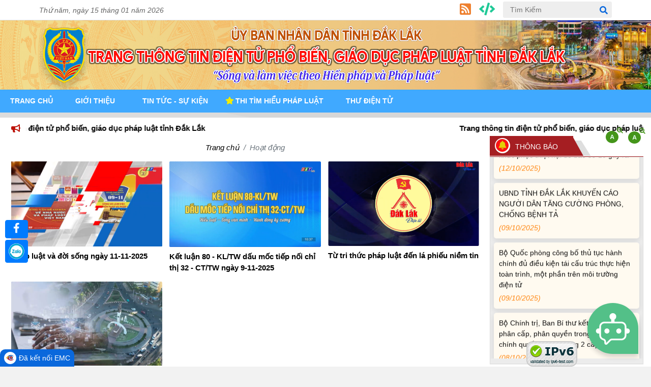

--- FILE ---
content_type: text/html; charset=utf-8
request_url: https://pbgdpl.daklak.gov.vn/videos.html
body_size: 14687
content:
<!DOCTYPE html>
<html lang="vi">
<head>
	<meta charset="utf-8" />
	<meta name="viewport" content="width=device-width, initial-scale=1.0" />
	<title>Ho&#x1EA1;t &#x111;&#x1ED9;ng</title>
	



<meta name="description" />
<meta name="keywords" />
<meta http-equiv="content-type" content="text/html;charset=UTF-8" />
<meta http-equiv="content-language" content="vi,en" />
<meta name="robots" content="INDEX, FOLLOW" />
<meta name="referrer" content="no-referrer-when-downgrade" />

<meta property="og:url" />
<meta property="og:type" />
<meta property="og:title" content="Ho&#x1EA1;t &#x111;&#x1ED9;ng" />
<meta property="og:description" />
<meta property="og:locale" content="vi-vn" />

<meta property="og:image" />
<meta property="og:image:url" />
<meta property="og:image:alt" />
<meta property="og:image:secure_url" />

<meta name="author" content="phucbv1990@gmail.com">
<meta itemprop="image">
<meta name="twitter:image">
<!-- ****************************** Start Seo twitter ******************************-->
<meta name="twitter:card">
<meta name="twitter:url">
<meta name="twitter:title" content="Ho&#x1EA1;t &#x111;&#x1ED9;ng">
<meta name="twitter:description">

<!-- ****************************** Start Seo Dublin Core ******************************-->
<meta name="DC.Language" content="vi-vn">
<meta name="DC.Description">
<meta name="DC.Title" content="Ho&#x1EA1;t &#x111;&#x1ED9;ng">
<meta name="DC.Identifier">

<!-- ****************************** End Seo Dublin Core ******************************-->
<meta name="DC.title" content="Ho&#x1EA1;t &#x111;&#x1ED9;ng" />
<meta name="geo.region" />
<meta name="geo.placename" />
<meta name="geo.position" />
<meta name="ICBM" content="" />
<meta name="PageInfo" content="1" />



<!-- Begin Gov Tracking Code -->
<script type="text/javascript">
        var _govaq = window._govaq || [];
        _govaq.push(['trackPageView']);
        _govaq.push(['enableLinkTracking']);
        (function () {
            _govaq.push(['setTrackerUrl', 'https://f-emc.ngsp.gov.vn/tracking']);
            _govaq.push(['setSiteId', "81"]);
            var d = document,
                g = d.createElement('script'),
                s = d.getElementsByTagName('script')[0];
            g.type = 'text/javascript';
            g.async = true;
            g.defer = true;
            g.src = 'https://f-emc.ngsp.gov.vn/embed/gov-tracking.min.js';
            s.parentNode.insertBefore(g, s);
        })();
</script>
<!-- End Gov Tracking Code -->

	<link href="https://fonts.googleapis.com/css?family=Montserrat:400,600,700&amp;display=swap" rel="stylesheet">
	<link href="https://fonts.googleapis.com/css?family=Roboto+Condensed:300,400,700|Roboto:300,400,500,700&amp;display=swap&amp;subset=vietnamese" rel="stylesheet">
	<link rel="stylesheet" href="/fonts/fonts.css" />
	<link rel="stylesheet" href="/lib/fontawesome-free/css/all.min.css" />
	<link rel="stylesheet" href="/lib/owl-carousel/css/owl.carousel.min.css" />
	<link rel="stylesheet" href="/lib/owl-carousel/css/owl.theme.default.min.css" />
	<link rel="stylesheet" href="/Templates/Pbgd/css/vnpt-style.css?abc=1245678?v=2026011506" />
	<link rel="stylesheet" href="/lib/mCustomScrollbar/jquery.mCustomScrollbar.min.css" />
	<link rel="stylesheet" href="/css/pbgdpl.css?v=2026011506" />
	<script src="/lib/jquery/dist/jquery.min.js"></script>
	<script>
		window.Site = {
			CODE: "pbgdpl.daklak.gov.vn",
		}
	</script>
		<style>
			.module-videos-right {
				display: none;
			}
		</style>
	<!-- Google tag (gtag.js) -->
<script async src="https://www.googletagmanager.com/gtag/js?id=G-265PNF8VQL"></script>
<script>
  window.dataLayer = window.dataLayer || [];
  function gtag(){dataLayer.push(arguments);}
  gtag('js', new Date());

  gtag('config', 'G-265PNF8VQL');

$(document).ready(function() {
    $('.nav-link').filter(function() {
        return $(this).text().trim() === 'Huyện - Thành phố';
    }).css('display', 'none');
});

// Chờ DOM load hoàn tất trước khi thực thi
document.addEventListener('DOMContentLoaded', function() {
    // Giả sử bảng có class hoặc id cụ thể, ở đây tôi dùng selector để tìm bảng đầu tiên chứa các cột như mô tả
    // Bạn có thể điều chỉnh selector '#myTable' hoặc '.my-table' nếu bảng có id/class
    const table = document.querySelector('table'); // Thay bằng selector phù hợp, ví dụ: document.querySelector('#myTable')
    
    if (!table) {
        console.error('Không tìm thấy bảng!');
        return;
    }

    const thead = table.querySelector('thead');
    const tbody = table.querySelector('tbody');

    if (!thead || !tbody) {
        console.error('Bảng không có thead hoặc tbody!');
        return;
    }

    // Bước 1: Thêm tiêu đề cột mới vào thead
    const headerRow = thead.querySelector('tr');
     if (headerRow) {
        const newTh = document.createElement('th');
        newTh.textContent = 'Xem chi tiết';
        newTh.className = 'text-center'; // Giữ style nhất quán
        newTh.style.width = '115px'; // Thêm width 115px cho cột header
        headerRow.appendChild(newTh);
    }

    // Bước 2: Thêm cột mới cho mỗi hàng trong tbody
    const rows = tbody.querySelectorAll('tr');
    rows.forEach(function(row) {
        // Lấy link file từ cột tải về (cột cuối cùng trước khi thêm mới)
        const downloadCells = row.querySelectorAll('td:last-of-type a[href$=".docx"], td:last-of-type a[href$=".pdf"], td:last-of-type a[href$=".doc"]'); // Hỗ trợ docx, pdf, doc
        if (downloadCells.length > 0) {
            const fileLink = downloadCells[0].getAttribute('href');

            // Tạo td mới
            const newTd = document.createElement('td');
            newTd.className = 'text-center';

            // Tạo nút xem chi tiết
            const viewButton = document.createElement('button');
            viewButton.textContent = 'Chi tiết';
            viewButton.className = 'btn btn-primary btn-sm'; // Sử dụng Bootstrap nếu có, hoặc style tùy chỉnh
            viewButton.style.margin = '0 5px'; // Style cơ bản
            viewButton.addEventListener('click', function() {
                // Phát hiện loại file để sử dụng viewer phù hợp
                const fileUrl = encodeURIComponent(fileLink);
                let viewerUrl = fileLink; // Mặc định dùng link gốc

                if (fileLink.toLowerCase().endsWith('.pdf')) {
                    // PDF thường hiển thị inline, nhưng để chắc chắn, dùng Google Viewer nếu cần
                    viewerUrl = 'https://docs.google.com/gview?url=' + 'https://pbgdpl.daklak.gov.vn/' + fileUrl + '&embedded=true';
                } else if (fileLink.toLowerCase().endsWith('.docx') || fileLink.toLowerCase().endsWith('.doc')) {
                    // DOCX/DOC: Sử dụng Google Docs Viewer để hiển thị online
                    viewerUrl = 'https://docs.google.com/gview?url=' + 'https://pbgdpl.daklak.gov.vn/' +  fileUrl + '&embedded=true';
                }

                // Mở tab mới với viewer URL (sẽ hiển thị nội dung mà không tải về)
                window.open(viewerUrl, '_blank');
            });

            // Thêm icon nếu cần (tương tự các cột khác)
            const icon = document.createElement('i');
            icon.className = 'icofont-eye-alt mr-1'; // Giả sử dùng icon font tương tự
            viewButton.insertBefore(icon, viewButton.firstChild);

            newTd.appendChild(viewButton);
            row.appendChild(newTd);
        } else {
            // Nếu không có link file, thêm td trống
            const emptyTd = document.createElement('td');
            emptyTd.className = 'text-center';
            emptyTd.textContent = '-';
            row.appendChild(emptyTd);
        }
    });

    console.log('Đã thêm cột "Xem chi tiết" thành công với viewer hỗ trợ!');
});
</script>

<script>
// Đợi DOM load xong (tương thích cả vanilla JS và jQuery)
(function() {
    // Hỗ trợ cả jQuery (BS4) và vanilla (BS5)
    const $ = window.jQuery || window.$;  
    const isBS5 = window.bootstrap && typeof window.bootstrap.Carousel !== 'undefined';
    const isBS4 = $ && typeof $.fn.carousel !== 'undefined';

    function initStaticCarousel() {
        const carouselElement = document.querySelector('.banner-bottom-featured-body');
        
        if (!carouselElement) return;  // Không tìm thấy element, thoát

        // Bước 1: Dispose carousel để vô hiệu hóa (tương thích BS4/BS5)
        try {
            let carousel;
            if (isBS5) {
                carousel = bootstrap.Carousel.getInstance(carouselElement);
                if (carousel) carousel.dispose();
            } else if (isBS4 && $) {
                carousel = $(carouselElement).data('bs.carousel');
                if (carousel) $(carouselElement).carousel('dispose');
            }
        } catch (e) {
            console.warn('Không thể dispose carousel (có thể chưa khởi tạo):', e);
        }

        // Bước 2: Thay đổi cấu trúc để hiển thị tất cả slide xếp dọc (không overlap)
        const carouselInner = carouselElement.querySelector('.carousel-inner');
        if (carouselInner) {
            // Sử dụng Flexbox để stack dọc (column), tránh overlap
            carouselInner.style.display = 'flex';
            carouselInner.style.flexDirection = 'column';  // Xếp từ trên xuống dưới
            carouselInner.style.position = 'static';       // Clear relative
            carouselInner.style.overflow = 'visible';      // Tránh clip nội dung
            carouselInner.style.height = 'auto';           // Tự động height theo nội dung
            carouselInner.style.alignItems = 'stretch';    // Full width cho items

            // Lặp qua tất cả carousel-item và hiển thị riêng biệt
            const items = carouselInner.querySelectorAll('.carousel-item');
            if (items.length >= 2) {
                // Cải tiến: Swap thứ tự 2 item đầu tiên (đổi banner-92-1 và banner-92-2)
                const firstItem = items[0];
                const secondItem = items[1];
                
                // Di chuyển secondItem lên đầu (insertBefore firstItem)
                carouselInner.insertBefore(secondItem, firstItem);
                
                // Cập nhật active cho item mới đầu tiên (secondItem gốc)
                secondItem.classList.add('active');
                firstItem.classList.remove('active');
                
                console.log('Đã swap thứ tự 2 banner đầu tiên.');
            }

            items.forEach((item, index) => {
                // Clear position/float để không overlap
                item.style.display = 'block';          // Block để full width
                item.style.position = 'static';        // Clear absolute/relative
                item.style.float = 'none';             // Clear float nếu có
                item.style.width = '100%';             // Full width
                item.style.flex = 'none';              // Không co giãn trong flex
                item.style.marginBottom = '10px';      // Khoảng cách giữa slide (tùy chỉnh)
                item.style.padding = '0';              // Clear padding nếu cần
                
                // Giữ active cho slide đầu nếu cần highlight (sau swap)
                if (index === 0) {
                    item.classList.add('active');
                } else {
                    item.classList.remove('active');
                }
                
                // Đảm bảo img full width, responsive, không overlap
                const img = item.querySelector('img');
                if (img) {
                    img.style.width = '100%';
                    img.style.height = 'auto';         // Giữ tỷ lệ
                    img.style.display = 'block';
                    img.style.objectFit = 'cover';     // Hoặc 'contain' để tránh crop
                    img.style.maxWidth = '100%';       // Ngăn img vượt width
                }
                
                // Clear link nếu cần (a tag), nhưng giữ nguyên
                const link = item.querySelector('a');
                if (link) {
                    link.style.display = 'block';
                }
            });
        }

        // Bước 3: Ẩn controls (nếu có)
        const controls = carouselElement.querySelectorAll('.carousel-control-prev, .carousel-control-next, .carousel-indicators');
        controls.forEach(control => {
            control.style.display = 'none';
        });

        // Thêm class cho style thêm
        carouselElement.classList.add('banner-static-vertical');
        carouselElement.classList.remove('carousel', 'slide');  // Bỏ class carousel
    }

    // Chạy khi DOM ready
    if (document.readyState === 'loading') {
        document.addEventListener('DOMContentLoaded', initStaticCarousel);
    } else {
        if ($) {
            $(document).ready(initStaticCarousel);
        } else {
            initStaticCarousel();
        }
    }
})();
</script>

<style>
/* Override Bootstrap để tránh overlap hoàn toàn */
.banner-bottom-featured-body.banner-static-vertical {
    position: relative !important;  /* Container giữ relative nếu cần */
    overflow: visible !important;
    height: auto !important;
}

.banner-static-vertical .carousel-inner {
    display: flex !important;
    flex-direction: column !important;
    position: static !important;
    overflow: visible !important;
    height: auto !important;
    align-items: stretch !important;
    width: 100% !important;
}

.banner-static-vertical .carousel-item {
    display: block !important;
    position: static !important;
    float: none !important;
    width: 100% !important;
    flex: none !important;
    margin-bottom: 10px !important;  /* Khoảng cách giữa các slide */
    padding: 0 !important;
    transform: none !important;      /* Clear transition/translate nếu có */
    opacity: 1 !important;           /* Đảm bảo visible */
}

.banner-static-vertical .carousel-item img {
    width: 100% !important;
    height: auto !important;
    max-width: 100% !important;
    object-fit: cover !important;    /* Hoặc 'contain' */
    display: block !important;
    position: static !important;
}

/* Đảm bảo link (a) không gây overlap */
.banner-static-vertical .carousel-item a {
    display: block !important;
    text-decoration: none !important;
}

/* Responsive: Giảm margin trên mobile */
@media (max-width: 768px) {
    .banner-static-vertical .carousel-item {
        margin-bottom: 5px !important;
    }
}
</style>

<div class="box-title d-none d-md-flex flex-column">
   
    <div class="box-title__item">
        <a class="btn btn-facebook" href="#" target="_blank" data-toggle="tooltip" data-placement="right" title="PHỔ BIẾN, GIÁO DỤC PHÁP LUẬT TỈNH ĐẮK LẮK" data-original-title=""><i class="fab fa-facebook-f"></i></a>
    </div>

   

    <div class="box-title__item">
        <a class="btn btn-zalo" href="https://zalo.me/4241369944223605907?src=qr" target="_blank" data-toggle="tooltip" data-placement="right" title="PHỔ BIẾN, GIÁO DỤC PHÁP LUẬT TỈNH ĐẮK LẮK" data-original-title="">
            <img src="/images/zalo.png">
        </a>
    </div>
	
	
</div>
</head>

<body id="main-one">
	<div class="topbar">
    <div class="container">
        <div class="row">
            <div class="col-lg-4 col-sm-4 d-none d-sm-block">
                <span class="current-date">Th&#x1EE9; n&#x103;m, ngày 15 tháng 01 năm 2026</span>
            </div>
            <div class="col-lg-8 col-sm-8 col-12 ">

                <div class="nav-scroller bg-white shadow-sm">
                    <form class="form-inline float-right" id="search-top" action="/Home/Search">
                        <span class="line-left hidden-xs"></span>
                        <input type="text" placeholder="Tìm Kiếm" aria-label="Tìm Kiếm" name="keyword">
                        <button type="button" onclick="SubmitSearch()">
                            <i class="fas fa-search"></i>
                        </button>
                    </form>
                    <nav class="nav nav-underline float-right">
                        <a class="nav-link p-0 m-0 mr-2" id="lang-vi" href="/home/lang?lang=vi"><img src="/images/vi.png" alt="Việt Nam"></a>
                        <a class="nav-link p-0 m-0 mr-2" id="lang-en" href="/home/lang?lang=en"><img src="/images/en.png" alt="English"></a>
                        <a class="nav-link p-0 m-0 mr-2" href="/rss"><i class="fas fa-rss-square"></i> <span class="d-none d-sm-block float-right ml-2"></span></a>
                        <a class="nav-link p-0 m-0 mr-2" href="/api"><i class="fas fa-code"></i> <span class="d-none d-sm-block float-right ml-2"></span></a>
                    </nav>

                </div>
            </div>
        </div>
    </div>
</div>
	<section id="section-slideshow">
		

	<div id="block-slideshow">
		<div id="carousel-example-generic" class="carousel slide carousel-fade" data-ride="carousel">
				<!-- Indicators 1 -->
				<ol class="carousel-indicators">
							<li data-target="#carousel-example-generic" data-slide-to="1" class="active"></li>
				</ol>
				<!-- Wrapper for slides -->
				<div class="carousel-inner" role="listbox">
							<div class="carousel-item  active" style="background: url('/uploads/pbgdpl/banners/banner_pbgdpl_v2.jpg') no-repeat; background-size: 100% 100%;">
								<a href="#">

									<div class="container">
										<img src="/uploads/pbgdpl/banners/logo-top.png?v=2026011506" alt="Slidesho &#x1B0;" />
									</div>
								</a>
							</div>
				</div>
		</div>
	</div>

	</section>
	<nav id="main-nav">
    <div class="container-page p-0">
        <div class="stellarnav">
            <ul class="text-left">
                <li id="menu-chil-home">
                    <a href="/" class="text-uppercase font-weight-bold "><i class="fas fa-home"></i></a>
                </li>
                        <li class="show-pc-mb">
                            <a href="/" class="text-uppercase font-weight-bold" data-id="1">Trang Chủ</a>
                        </li>


<li class="show-pc-mb">
    <a class="text-uppercase font-weight-bold" href="/gioi-thieu-1.html">Gi&#x1EDB;i Thi&#x1EC7;u</a>
    <ul>
                <li><a class="text-uppercase " href="/gioi-thieu-1.html"><i></i>Giới thiệu chung</a></li>
                <li><a class="text-uppercase " href="/co-cau-to-chuc-2.html"><i></i>Cơ cấu tổ chức</a></li>
                <li><a class="text-uppercase " href="/categories/doi-ngu-pbgdpl-82.html"><i></i>Đội ngũ PBGDPL</a></li>
    </ul>
</li>



<li class="show-pc-mb">
    <a class="text-uppercase font-weight-bold" href="/categories/tin-tuc-su-kien-2.html">Tin t&#x1EE9;c - S&#x1EF1; ki&#x1EC7;n</a>
    <ul>
                <li><a class="text-uppercase " href="/categories/hoat-dong-pbpl-o-tinh-26.html"><i></i>Tin hoạt động ở tỉnh</a></li>
                <li><a class="text-uppercase " href="/categories/hoat-dong-o-dia-phuong-27.html"><i></i>Hoạt động ở địa phương</a></li>
    </ul>
</li>

                        <li class="show-pc-mb">
                                <i class="fas fa-star thitimhieupl-menu-icon"></i>
                            <a href="https://thitimhieuphapluat.daklak.gov.vn/" class="text-uppercase font-weight-bold" data-id="102">Thi tìm hiểu pháp luật</a>
                        </li>
                        <li class="show-pc-mb">
                            <a href="https://mail.daklak.gov.vn/" class="text-uppercase font-weight-bold" data-id="47">Thư điện tử</a>
                        </li>
            </ul>
        </div>
    </div>
</nav>
	
<div id="wrap-scroll-nav">
    <div id="body-scroll-nav">
            <div class="wrap-scroll-nav-content">
                <div class="wrap-scroll-nav-item">
                    <a href="/" class="active"><i class="fas fa-home"></i> Trang Chủ</a>
                </div>
                    <div class="wrap-scroll-nav-item"><a href="/categories/bau-cu-dbqh-khoa-xvi-va-dbhdnd-cac-cap-nhiem-ky-2026-2031-89.html">B&#x1EA7;u c&#x1EED; &#x110;BQH kh&#xF3;a XVI v&#xE0; &#x110;BH&#x110;ND c&#xE1;c c&#x1EA5;p nhi&#x1EC7;m k&#x1EF3; 2026 - 2031</a></div>
                    <div class="wrap-scroll-nav-item"><a href="/categories/hoat-dong-pbpl-o-tinh-26.html">Ho&#x1EA1;t &#x111;&#x1ED9;ng PBPL &#x1EDF; t&#x1EC9;nh</a></div>
                    <div class="wrap-scroll-nav-item"><a href="/categories/hoat-dong-o-dia-phuong-27.html">Ho&#x1EA1;t &#x111;&#x1ED9;ng &#x1EDF; &#x111;&#x1ECB;a ph&#x1B0;&#x1A1;ng</a></div>
                    <div class="wrap-scroll-nav-item"><a href="/categories/gioi-thieu-van-ban-chinh-sach-moi-24.html">Gi&#x1EDB;i thi&#x1EC7;u v&#x103;n b&#x1EA3;n &#x2013; ch&#xED;nh s&#xE1;ch m&#x1EDB;i</a></div>
                    <div class="wrap-scroll-nav-item"><a href="/categories/nghien-cuu-trao-doi-25.html">Nghi&#xEA;n c&#x1EE9;u trao &#x111;&#x1ED5;i</a></div>
                    <div class="wrap-scroll-nav-item"><a href="/categories/sach-tai-lieu-38.html">S&#xE1;ch - T&#xE0;i li&#x1EC7;u</a></div>
                    <div class="wrap-scroll-nav-item"><a href="/categories/tinh-huong-phap-luat-37.html">T&#xEC;nh hu&#x1ED1;ng ph&#xE1;p lu&#x1EAD;t</a></div>
            </div>
    </div>
</div>


	<div class="container-wapper page-home">

		<div class="container-page">

			    <div class="row hidden-xs " id="khauhieu" style="color:#000">
        <div class="col-lg-12">
            <i class="fa fa-bullhorn mr-1 bullhorn"></i>
            <div class="row" style="margin-left: 0px !important; margin-right: 0px !important; padding-top: 7px; overflow:hidden">
                <div class="col-lg-12">
                    <div class="marquee font-weight-bold">Trang th&#xF4;ng tin &#x111;i&#x1EC7;n t&#x1EED; ph&#x1ED5; bi&#x1EBF;n, gi&#xE1;o d&#x1EE5;c ph&#xE1;p lu&#x1EAD;t t&#x1EC9;nh &#x110;&#x1EAF;k L&#x1EAF;k</div>
                </div>
            </div>
        </div>
    </div>


			<div class="row">
				<div class="col-lg-9 col-md-9 col-sm-9 col-xs-12 ">
					


<div class="sec-main-ct">

    <div class="container">
        <div class="sec-main-body">
            <nav aria-label="breadcrumb">
                <ol class="breadcrumb bg-white font-italic justify-content-center mb-0 pb-2">

                        <li class="breadcrumb-item"><a href="/">Trang chủ</a></li>
                    <li class="breadcrumb-item active" aria-current="page">Ho&#x1EA1;t &#x111;&#x1ED9;ng</li>
                </ol>
            </nav>
            <h4 class="title-post" style="text-align: center; padding-bottom: initial;"></h4>

            <div class="video_box">
                    <div class="row">

                            <div class="gallery col-md-6 col-lg-4 col-12 h-100 mb-2">
                                <div class="card rounded-0 border-0">
                                        <a href="/video/phap-luat-va-doi-song-ngay-11-11-2025-13.html">
                                            <img src="/uploads/pbgdpl/nam2025/youtube/Screenshot_1.png" class="img-fluid" alt="Ph&#xE1;p lu&#x1EAD;t v&#xE0; &#x111;&#x1EDD;i s&#x1ED1;ng ng&#xE0;y 11-11-2025" />
                                            <div class="title-video py-2 font-weight-bold truncate-title">Ph&#xE1;p lu&#x1EAD;t v&#xE0; &#x111;&#x1EDD;i s&#x1ED1;ng ng&#xE0;y 11-11-2025</div>
                                        </a>

                                </div>
                            </div>
                            <div class="gallery col-md-6 col-lg-4 col-12 h-100 mb-2">
                                <div class="card rounded-0 border-0">
                                        <a href="/video/ket-luan-80-kl-tw-dau-moc-tiep-noi-chi-thi-32-ct-tw-ngay-9-11-2025-12.html">
                                            <img src="/uploads/pbgdpl/nam2025/youtube/lgo2.png" class="img-fluid" alt="K&#x1EBF;t lu&#x1EAD;n 80 - KL/TW d&#x1EA5;u m&#x1ED1;c ti&#x1EBF;p n&#x1ED1;i ch&#x1EC9; th&#x1ECB; 32 - CT/TW ng&#xE0;y 9-11-2025" />
                                            <div class="title-video py-2 font-weight-bold truncate-title">K&#x1EBF;t lu&#x1EAD;n 80 - KL/TW d&#x1EA5;u m&#x1ED1;c ti&#x1EBF;p n&#x1ED1;i ch&#x1EC9; th&#x1ECB; 32 - CT/TW ng&#xE0;y 9-11-2025</div>
                                        </a>

                                </div>
                            </div>
                            <div class="gallery col-md-6 col-lg-4 col-12 h-100 mb-2">
                                <div class="card rounded-0 border-0">
                                        <a href="/video/tu-tri-thuc-phap-luat-den-la-phieu-niem-tin-11.html">
                                            <img src="/uploads/pbgdpl/nam2025/youtube/lgo1.png" class="img-fluid" alt="T&#x1EEB; tri th&#x1EE9;c ph&#xE1;p lu&#x1EAD;t &#x111;&#x1EBF;n l&#xE1; phi&#x1EBF;u ni&#x1EC1;m tin" />
                                            <div class="title-video py-2 font-weight-bold truncate-title">T&#x1EEB; tri th&#x1EE9;c ph&#xE1;p lu&#x1EAD;t &#x111;&#x1EBF;n l&#xE1; phi&#x1EBF;u ni&#x1EC1;m tin</div>
                                        </a>

                                </div>
                            </div>
                            <div class="gallery col-md-6 col-lg-4 col-12 h-100 mb-2">
                                <div class="card rounded-0 border-0">
                                        <a href="/video/so-tu-phap-tham-gia-cuoc-thi-cai-cach-hanh-chinh-7.html">
                                            <img src="/uploads/pbgdpl/nam2025/Screenshot 2025-10-22 155636.png" class="img-fluid" alt="S&#x1EDF; T&#x1B0; ph&#xE1;p tham gia Cu&#x1ED9;c thi C&#x1EA3;i c&#xE1;ch h&#xE0;nh ch&#xED;nh" />
                                            <div class="title-video py-2 font-weight-bold truncate-title">S&#x1EDF; T&#x1B0; ph&#xE1;p tham gia Cu&#x1ED9;c thi C&#x1EA3;i c&#xE1;ch h&#xE0;nh ch&#xED;nh</div>
                                        </a>

                                </div>
                            </div>

                    </div>
            </div>

            <div class="row">
                <div class="col-md-12">
                    


                </div>
            </div>
        </div>

    </div>
</div>


<!--

https://img.youtube.com/vi/13H5fgV3EYg/mqdefault.jpg
-->

						<section class="section-home section-menufooter">
							<div class="container bg-white">
								<div class="row menu-footer ">
    <div class="col-12 col-md-6 pb-3">
        <div class="clearfix">
            <img src="/uploads/banners/lay-y-kien.png">
            <a class="title-menu-footer" title="Lấy ý kiến dự thảo văn bản" href="/du-thao-van-ban.html">Lấy ý kiến dự thảo văn bản</a>
        </div>
    </div>
    <div class="col-12 col-md-6 imgonright ps-md-0 pb-3">
        <div class="clearfix">
            <img src="/uploads/banners/y-kien-du-thao.png">
            <a class="title-menu-footer" title="Khảo sát" href="/hoi-dap.html">Khảo sát</a>
        </div>
    </div>
    <div class="col-12 col-md-6 pb-3">
        <div class="clearfix">
            <img src="/uploads/banners/duong-day-nong.png">
            <a class="title-menu-footer" title="Phản ánh, kiến nghị, đề xuất" href="/phan-anh-kien-nghi-de-xuat-37.html">Phản ánh, kiến nghị, đề xuất</a>
        </div>
    </div>
    <div class="col-12 col-md-6 imgonright hasnote ps-md-0 pb-3">
        <div class="clearfix">
            <img src="/uploads/banners/chi-dan-thu-tuc.png">
            <a class="title-menu-footer" title="Liên hệ công tác (sở, ngành, đoàn thể)" href="/duong-day-nong-36.html">Liên hệ công tác<span>(sở, ngành, đoàn thể)</span></a>
        </div>
    </div>
</div>
							</div>
						</section>
				</div>

				<div class="col-lg-3 col-md-3 col-sm-3 col-xs-120">

					<div class="card card-style-two border-0 " id="featured-document">
						<div class="card-header">
							<h3>
								<a href="/thong-bao.html">THÔNG BÁO</a>
							</h3>
						</div>
						<div class="card-body">
							<div id="marquee_document_right">
								<ul>
											<li class="mb-2">
												<a title="Quy &#x111;&#x1ECB;nh x&#x1EED; ph&#x1EA1;t vi ph&#x1EA1;m vi &#x111;&#x1ECB;nh giao th&#xF4;ng &#x111;&#x1B0;&#x1EDD;ng b&#x1ED9; theo Ngh&#x1ECB; &#x111;&#x1ECB;nh 168" href="/quy-dinh-xu-phat-vi-pham-vi-dinh-giao-thong-duong-bo-theo-nghi-dinh-168-642.html">
													Quy &#x111;&#x1ECB;nh x&#x1EED; ph&#x1EA1;t vi ph&#x1EA1;m vi &#x111;&#x1ECB;nh giao th&#xF4;ng &#x111;&#x1B0;&#x1EDD;ng b&#x1ED9; theo Ngh&#x1ECB; &#x111;&#x1ECB;nh 168
													<span>(13/11/2025)</span>
												</a>
											</li>
											<li class="mb-2">
												<a title="T&#xE0;i li&#x1EC7;u h&#x1ECF;i &#x111;&#xE1;p v&#x103;n ki&#x1EC7;n &#x111;&#x1EA1;i h&#x1ED9;i &#x110;&#x1EA3;ng b&#x1ED9; t&#x1EC9;nh &#x110;&#x1EAF;k L&#x1EAF;k l&#x1EA7;n th&#x1EE9; I" href="/tai-lieu-hoi-dap-van-kien-dai-hoi-dang-bo-tinh-dak-lak-lan-thu-i-631.html">
													T&#xE0;i li&#x1EC7;u h&#x1ECF;i &#x111;&#xE1;p v&#x103;n ki&#x1EC7;n &#x111;&#x1EA1;i h&#x1ED9;i &#x110;&#x1EA3;ng b&#x1ED9; t&#x1EC9;nh &#x110;&#x1EAF;k L&#x1EAF;k l&#x1EA7;n th&#x1EE9; I
													<span>(12/11/2025)</span>
												</a>
											</li>
											<li class="mb-2">
												<a title="&#x1EE6;y ban Th&#x1B0;&#x1EDD;ng v&#x1EE5; Qu&#x1ED1;c h&#x1ED9;i ban h&#xE0;nh Ngh&#x1ECB; quy&#x1EBF;t m&#x1EDB;i, ho&#xE0;n thi&#x1EC7;n quy tr&#xEC;nh b&#x1EA7;u c&#x1EED;" href="/uy-ban-thuong-vu-quoc-hoi-ban-hanh-nghi-quyet-moi-hoan-thien-quy-trinh-bau-cu-595.html">
													&#x1EE6;y ban Th&#x1B0;&#x1EDD;ng v&#x1EE5; Qu&#x1ED1;c h&#x1ED9;i ban h&#xE0;nh Ngh&#x1ECB; quy&#x1EBF;t m&#x1EDB;i, ho&#xE0;n thi&#x1EC7;n quy tr&#xEC;nh b&#x1EA7;u c&#x1EED;
													<span>(30/10/2025)</span>
												</a>
											</li>
											<li class="mb-2">
												<a title="Quy&#x1EBF;t &#x111;&#x1ECB;nh ban h&#xE0;nh danh s&#xE1;ch th&#xE0;nh vi&#xEA;n H&#x1ED9;i &#x111;&#x1ED3;ng ph&#x1ED1;i h&#x1EE3;p ph&#x1ED5; bi&#x1EBF;n, gi&#xE1;o d&#x1EE5;c ph&#xE1;p lu&#x1EAD;t t&#x1EC9;nh &#x110;&#x1EAF;k L&#x1EAF;k" href="/quyet-dinh-ban-hanh-danh-sach-thanh-vien-hoi-dong-phoi-hop-pho-bien-giao-duc-phap-luat-tinh-dak-lak-572.html">
													Quy&#x1EBF;t &#x111;&#x1ECB;nh ban h&#xE0;nh danh s&#xE1;ch th&#xE0;nh vi&#xEA;n H&#x1ED9;i &#x111;&#x1ED3;ng ph&#x1ED1;i h&#x1EE3;p ph&#x1ED5; bi&#x1EBF;n, gi&#xE1;o d&#x1EE5;c ph&#xE1;p lu&#x1EAD;t t&#x1EC9;nh &#x110;&#x1EAF;k L&#x1EAF;k
													<span>(22/10/2025)</span>
												</a>
											</li>
											<li class="mb-2">
												<a title="&#x110;&#x1EAF;k L&#x1EAF;k tri&#x1EC3;n khai Cu&#x1ED9;c v&#x1EAD;n &#x111;&#x1ED9;ng &#x201C;To&#xE0;n d&#xE2;n r&#xE8;n luy&#x1EC7;n th&#xE2;n th&#x1EC3; theo g&#x1B0;&#x1A1;ng B&#xE1;c H&#x1ED3; v&#x129; &#x111;&#x1EA1;i&#x201D; giai &#x111;o&#x1EA1;n 2026-2030" href="/dak-lak-trien-khai-cuoc-van-dong-toan-dan-ren-luyen-than-the-theo-guong-bac-ho-vi-dai-giai-doan-2026-2030-560.html">
													&#x110;&#x1EAF;k L&#x1EAF;k tri&#x1EC3;n khai Cu&#x1ED9;c v&#x1EAD;n &#x111;&#x1ED9;ng &#x201C;To&#xE0;n d&#xE2;n r&#xE8;n luy&#x1EC7;n th&#xE2;n th&#x1EC3; theo g&#x1B0;&#x1A1;ng B&#xE1;c H&#x1ED3; v&#x129; &#x111;&#x1EA1;i&#x201D; giai &#x111;o&#x1EA1;n 2026-2030
													<span>(13/10/2025)</span>
												</a>
											</li>
											<li class="mb-2">
												<a title="&#x1EE6;y ban M&#x1EB7;t tr&#x1EAD;n T&#x1ED5; qu&#x1ED1;c Vi&#x1EC7;t Nam t&#x1EC9;nh k&#xEA;u g&#x1ECD;i v&#x1EAD;n &#x111;&#x1ED9;ng &#x1EE7;ng h&#x1ED9; &#x111;&#x1ED3;ng b&#xE0;o kh&#x1EAF;c ph&#x1EE5;c thi&#x1EC7;t h&#x1EA1;i do b&#xE3;o s&#x1ED1; 10 g&#xE2;y ra" href="/uy-ban-mat-tran-to-quoc-viet-nam-tinh-keu-goi-van-dong-ung-ho-dong-bao-khac-phuc-thiet-hai-do-bao-so-10-gay-ra-557.html">
													&#x1EE6;y ban M&#x1EB7;t tr&#x1EAD;n T&#x1ED5; qu&#x1ED1;c Vi&#x1EC7;t Nam t&#x1EC9;nh k&#xEA;u g&#x1ECD;i v&#x1EAD;n &#x111;&#x1ED9;ng &#x1EE7;ng h&#x1ED9; &#x111;&#x1ED3;ng b&#xE0;o kh&#x1EAF;c ph&#x1EE5;c thi&#x1EC7;t h&#x1EA1;i do b&#xE3;o s&#x1ED1; 10 g&#xE2;y ra
													<span>(12/10/2025)</span>
												</a>
											</li>
											<li class="mb-2">
												<a title="UBND T&#x1EC8;NH &#x110;&#x1EAE;K L&#x1EAE;K KHUY&#x1EBE;N C&#xC1;O NG&#x1AF;&#x1EDC;I D&#xC2;N T&#x102;NG C&#x1AF;&#x1EDC;NG PH&#xD2;NG, CH&#x1ED0;NG B&#x1EC6;NH T&#x1EA2;" href="/ubnd-tinh-dak-lak-khuyen-cao-nguoi-dan-tang-cuong-phong-chong-benh-ta-559.html">
													UBND T&#x1EC8;NH &#x110;&#x1EAE;K L&#x1EAE;K KHUY&#x1EBE;N C&#xC1;O NG&#x1AF;&#x1EDC;I D&#xC2;N T&#x102;NG C&#x1AF;&#x1EDC;NG PH&#xD2;NG, CH&#x1ED0;NG B&#x1EC6;NH T&#x1EA2;
													<span>(09/10/2025)</span>
												</a>
											</li>
											<li class="mb-2">
												<a title="B&#x1ED9; Qu&#x1ED1;c ph&#xF2;ng c&#xF4;ng b&#x1ED1; th&#x1EE7; t&#x1EE5;c h&#xE0;nh ch&#xED;nh &#x111;&#x1EE7; &#x111;i&#x1EC1;u ki&#x1EC7;n t&#xE1;i c&#x1EA5;u tr&#xFA;c th&#x1EF1;c hi&#x1EC7;n to&#xE0;n tr&#xEC;nh, m&#x1ED9;t ph&#x1EA7;n tr&#xEA;n m&#xF4;i tr&#x1B0;&#x1EDD;ng &#x111;i&#x1EC7;n t&#x1EED;" href="/bo-quoc-phong-cong-bo-thu-tuc-hanh-chinh-du-dieu-kien-tai-cau-truc-thuc-hien-toan-trinh-mot-phan-tren-moi-truong-dien-tu-553.html">
													B&#x1ED9; Qu&#x1ED1;c ph&#xF2;ng c&#xF4;ng b&#x1ED1; th&#x1EE7; t&#x1EE5;c h&#xE0;nh ch&#xED;nh &#x111;&#x1EE7; &#x111;i&#x1EC1;u ki&#x1EC7;n t&#xE1;i c&#x1EA5;u tr&#xFA;c th&#x1EF1;c hi&#x1EC7;n to&#xE0;n tr&#xEC;nh, m&#x1ED9;t ph&#x1EA7;n tr&#xEA;n m&#xF4;i tr&#x1B0;&#x1EDD;ng &#x111;i&#x1EC7;n t&#x1EED;
													<span>(09/10/2025)</span>
												</a>
											</li>
											<li class="mb-2">
												<a title="B&#x1ED9; Ch&#xED;nh tr&#x1ECB;, Ban B&#xED; th&#x1B0; k&#x1EBF;t lu&#x1EAD;n v&#x1EC1; ph&#xE2;n c&#x1EA5;p, ph&#xE2;n quy&#x1EC1;n trong v&#x1EAD;n h&#xE0;nh ch&#xED;nh quy&#x1EC1;n &#x111;&#x1ECB;a ph&#x1B0;&#x1A1;ng 2 c&#x1EA5;p" href="/bo-chinh-tri-ban-bi-thu-ket-luan-ve-phan-cap-phan-quyen-trong-van-hanh-chinh-quyen-dia-phuong-2-cap-548.html">
													B&#x1ED9; Ch&#xED;nh tr&#x1ECB;, Ban B&#xED; th&#x1B0; k&#x1EBF;t lu&#x1EAD;n v&#x1EC1; ph&#xE2;n c&#x1EA5;p, ph&#xE2;n quy&#x1EC1;n trong v&#x1EAD;n h&#xE0;nh ch&#xED;nh quy&#x1EC1;n &#x111;&#x1ECB;a ph&#x1B0;&#x1A1;ng 2 c&#x1EA5;p
													<span>(08/10/2025)</span>
												</a>
											</li>
											<li class="mb-2">
												<a title="&#x1EE6;y ban nh&#xE2;n d&#xE2;n t&#x1EC9;nh &#x110;&#x1EAF;k L&#x1EAF;k ban h&#xE0;nh Ch&#x1EC9; th&#x1ECB; v&#x1EC1; vi&#x1EC7;c t&#x1ED5; ch&#x1EE9;c cu&#x1ED9;c b&#x1EA7;u c&#x1EED; &#x111;&#x1EA1;i bi&#x1EC3;u Qu&#x1ED1;c h&#x1ED9;i kh&#xF3;a XVI v&#xE0; &#x111;&#x1EA1;i bi&#x1EC3;u H&#x110;ND c&#xE1;c c&#x1EA5;p nhi&#x1EC7;m k&#x1EF3; 2026-2031" href="/uy-ban-nhan-dan-tinh-dak-lak-ban-hanh-chi-thi-ve-viec-to-chuc-cuoc-bau-cu-dai-bieu-quoc-hoi-khoa-xvi-va-dai-bieu-hdnd-cac-cap-nhiem-ky-2026-2031-549.html">
													&#x1EE6;y ban nh&#xE2;n d&#xE2;n t&#x1EC9;nh &#x110;&#x1EAF;k L&#x1EAF;k ban h&#xE0;nh Ch&#x1EC9; th&#x1ECB; v&#x1EC1; vi&#x1EC7;c t&#x1ED5; ch&#x1EE9;c cu&#x1ED9;c b&#x1EA7;u c&#x1EED; &#x111;&#x1EA1;i bi&#x1EC3;u Qu&#x1ED1;c h&#x1ED9;i kh&#xF3;a XVI v&#xE0; &#x111;&#x1EA1;i bi&#x1EC3;u H&#x110;ND c&#xE1;c c&#x1EA5;p nhi&#x1EC7;m k&#x1EF3; 2026-2031
													<span>(08/10/2025)</span>
												</a>
											</li>
								</ul>
							</div>
						</div>
					</div>


					<!---------Banner Right Bottom ---------->
								<div class="banner-item">
									<a href="#">
										<img src="/uploads/pbgdpl/banners/zalo-oa.png" class="d-block w-100" title="Zalo OA" />
									</a>
								</div>

					<!---------Thống kê---------->
<div class="card border-0 site-visit card-style-one" id="site-visit">
    <div class="card-header rounded-0">
        THỐNG KÊ TRUY CẬP
    </div>
    <div class="card-body pl-0 pt-1 pb-0 pr-0 mb-2">
        <p>Hôm nay: <span id="SiteVisit_DateNow"></span></p>
        <p>Hôm qua: <span id="SiteVisit_Yesterday"></span></p>
        <p>Trong tuần: <span id="SiteVisit_DateOfWeek"></span></p>
        <p>Trong tháng: <span id="SiteVisit_DateOfMonth"></span></p>
        <p>Tất cả: <span id="SiteVisit_Total"></span></p>
    </div>
</div>

					<!---------Banner Right Bottom ---------->
								<div class="banner-item">
									<a href="https://paknvbqppl.moj.gov.vn/" target="">
										<img src="/uploads/pbgdpl/banners/pan-anh-y-kien.png" class="d-block w-100" title="Ph&#x1EA3;n &#xE1;nh, ki&#x1EBF;n ngh&#x1ECB; v&#x103;n b&#x1EA3;n quy ph&#x1EA1;m ph&#xE1;p lu&#x1EAD;t Qu&#x1ED1;" />
									</a>
								</div>
								<div class="banner-item">
									<a href="https://moj.gov.vn/">
										<img src="/uploads/pbgdpl/banners/bo-tu-phap.jpg" class="d-block w-100" title="B&#x1ED9; t&#x1B0; ph&#xE1;p" />
									</a>
								</div>
								<div class="banner-item">
									<a href="https://mail.daklak.gov.vn/">
										<img src="/uploads/pbgdpl/bannerwebp/banner-emailnoibo.webp" class="d-block w-100" title="Email n&#x1ED9;i b&#x1ED9;" />
									</a>
								</div>
								<div class="banner-item">
									<a href="https://qlvb.daklak.gov.vn/">
										<img src="/uploads/pbgdpl/bannerwebp/banner-vanphongdientu.webp" class="d-block w-100" title="Idesk" />
									</a>
								</div>
								<div class="banner-item">
									<a href="https://pbgdpl.gov.vn/Pages/Home.aspx" target="">
										<img src="/uploads/pbgdpl/banners/pbgdpl.gov_2.vn.png" class="d-block w-100" title="pbgdpl.gov.vn" />
									</a>
								</div>
								<div class="banner-item">
									<a href="https://daklak.gov.vn/">
										<img src="/uploads/pbgdpl/bannerwebp/daklakgov.webp" class="d-block w-100" title="Daklak" />
									</a>
								</div>
								<div class="banner-item">
									<a href="https://sotuphap.daklak.gov.vn/thu-tuc-hanh-chinh.html">
										<img src="/uploads/pbgdpl/banners/thu-tuc-hanh-chinh-so.png" class="d-block w-100" title="H&#xE0;nh ch&#xED;nh c&#xF4;ng" />
									</a>
								</div>
								<div class="banner-item">
									<a href="https://phapdien.moj.gov.vn/Pages/home.aspx">
										<img src="/uploads/pbgdpl/bannerwebp/phapdien.webp" class="d-block w-100" title="B&#x1ED9; ph&#xE1;p &#x111;i&#x1EC3;n" />
									</a>
								</div>
								<div class="banner-item">
									<a href="http://daugia.sotuphap.daklak.gov.vn">
										<img src="/uploads/pbgdpl/bannerwebp/ttdaugia.webp" class="d-block w-100" title="TT &#x110;&#x1EA5;u gi&#xE1; t&#xE0;i s&#x1EA3;n" />
									</a>
								</div>
								<div class="banner-item">
									<a href="https://pbgdpl.moj.gov.vn/Pages/danh-ba.aspx">
										<img src="/uploads/pbgdpl/banners/danhbapb.png" class="d-block w-100" title="Danh b&#x1EA1; &#x111;i&#x1EC7;n tho&#x1EA1;i" />
									</a>
								</div>
								<div class="banner-item">
									<a href="http://congbao.chinhphu.vn/">
										<img src="/uploads/pbgdpl/banners/congbaochinhphu.png" class="d-block w-100" title="C&#xF4;ng b&#xE1;o ch&#xED;nh ph&#x1EE7;" />
									</a>
								</div>
								<div class="banner-item">
									<a href="http://csdl.thutuchanhchinh.vn/Pages/trang-chu.aspx">
										<img src="/uploads/pbgdpl/banners/tthc-csdlqg.png" class="d-block w-100" title="C&#x1A1; s&#x1EDF; d&#x1EEF; li&#x1EC7;u qu&#x1ED1;c gia v&#x1EC1; TTHC" />
									</a>
								</div>
								<div class="banner-item">
									<a href="http://vbpl.vn/Pages/portal.aspx">
										<img src="/uploads/pbgdpl/banners/csdl-quocgia.png" class="d-block w-100" title="csdlqg v&#x103;n b&#x1EA3;n" />
									</a>
								</div>
								<div class="banner-item">
									<a href="https://pbgdpl.moj.gov.vn/qt/hdnv/Pages/B%C3%A1o-c%C3%A1o-vi%C3%AAn.aspx">
										<img src="/uploads/pbgdpl/banners/baocaovienphapluat.png" class="d-block w-100" title="B&#xE1;o c&#xE1;o vi&#xEA;n ph&#xE1;p lu&#x1EAD;t" />
									</a>
								</div>

				</div>
			</div>
		</div>

	</div>

	

	<div id="nav-footer">
    <div class="container">
        <ul>
                <li><a href="/sitemap.html">S&#x1A1; &#x111;&#x1ED3; c&#x1ED5;ng</a></li>
                <li><a href="/videos.html"> Videos</a></li>
                <li><a href="/albums.html"> H&#xEC;nh &#x1EA3;nh</a></li>
                    
        </ul>
    </div>
</div>
	
<div class="footer_wr">
    <footer>
        <div class="container-page">
            <div class="row">
                <div class="ft-col-left">
                    <h3 class="text-uppercase font-weight-bold">Trang th&#xF4;ng tin &#x111;i&#x1EC7;n t&#x1EED; ph&#x1ED5; bi&#x1EBF;n, gi&#xE1;o d&#x1EE5;c ph&#xE1;p lu&#x1EAD;t t&#x1EC9;nh &#x110;&#x1EAF;k L&#x1EAF;k</h3>
                    <div class="list-info">
                        <div>Địa chỉ: 09 L&#xEA; Du&#x1EA9;n - Tp.Bu&#xF4;n Ma Thu&#x1ED9;t - &#x110;&#x1EAF;k L&#x1EAF;k</div>
                        <div>Điện thoại:  0262.3952.120
                            <span>; Fax:</span> 0262.3952.120                        </div>
                            <div>Email: trangpbgdpltinh@gmail.com</div>
                    </div>
                </div>

                <div class="ft-col-right vnpt">
                    <p>
                        Thực hiện bởi  <a href="#" target="_blank" class="font-weight-bold">VNPT &#x110;&#x1EAE;K L&#x1EAE;K</a>
                    </p>
                    <p>
                        <img src="/images/vnpt-logo.png" style="margin-top:5px">
                    </p>

                    <ul class="list-inline menu-select-css">
                        <li class="list-inline-item">
                            <ul class="list-inline list-color">
                                <li class="list-inline-item">
                                    <a class="color-item vnpt-style-2 " href="/Home/SelectCssName?CssName=vnpt-style-2.css"></a>
                                </li>

                                <li class="list-inline-item">
                                    <a class="color-item vnpt-style-3" href="/Home/SelectCssName?CssName=vnpt-style-3.css"></a>
                                </li>

                                <li class="list-inline-item">
                                    <a class="color-item vnpt-style-4" href="/Home/SelectCssName?CssName=vnpt-style-4.css"></a>
                                </li>
                               
                            </ul>
                        </li>
                    </ul>

                </div>
            </div>
        </div>
    </footer>
</div>
<div class="font-zoom">
    <a id="decfont" title=""></a>
    <a id="incfont" title=""></a>
</div>

<a id="scrollToTop" style="display: block;"><i class="fa fa-lg fa-chevron-up"></i></a>

<!-- IPv6-test.com button BEGIN -->
<div class="button-ipv6" id="pbgdpl-button-ipv6">
    <a href='https://ipv6-test.com/validate.php?url=pbgdpl.daklak.gov.vn' target="_blank">
        <img src='/images/button-ipv6-big.png?v=20260115' alt='ipv6 ready' title='ipv6 ready' border='0' />
    </a>
</div>
<!-- IPv6-test.com button END -->
                                    
<div class="modal fade" id="SurveyChart" data-backdrop="static" data-keyboard="false" tabindex="-1" aria-labelledby="SurveyChartLabel" aria-hidden="true">
    <div class="modal-dialog">
        <div class="modal-content">
            <div class="modal-header">
                <h5 class="modal-title" id="SurveyChartLabel">Kết quả khảo sát</h5>
                <button type="button" class="close" data-dismiss="modal" aria-label="Close">
                    <span aria-hidden="true">&times;</span>
                </button>
            </div>
            <div class="modal-body" id="SurveyChartBody">
            </div>

        </div>
    </div>
</div>

	<script src="/lib/js/jquery.marquee.min.js?v=2026011506"></script>
	<script src="/lib/js/jquery.easing.js"></script>
	<script src="/lib/js/popper.min.js?v=2026011506"></script>
	<script src="/lib/js/bootstrap.min.js?v=2026011506"></script>
	<script src="/lib/stellarnav/js/stellarnav.min.js"></script>
	<script src="/lib/owl-carousel/js/owl.carousel.min.js"></script>
	<script src="/lib/mCustomScrollbar/jquery.mCustomScrollbar.concat.min.js"></script>
	<script src="/js/site.js?v=2026011506"></script>


	<script src="https://sp.zalo.me/plugins/sdk.js"></script>

	<script type="text/javascript">
		jQuery('.stellarnav').stellarNav({

			breakpoint: 991,
			position: 'right',
			phoneBtn: ' 0262.3952.120',
			closeLabel: 'Đóng'
		});
		$('.scrollWrap').mCustomScrollbar({
			theme: 'dark-3'
		});
		$('#banner-lienket-anh-body').owlCarousel({
			loop: true,
			margin: 6,
			autoplay: true,
			nav: true,
			responsive: {
				0: {
					items: 3
				},
				600: {
					items: 3
				},
				1000: {
					items: 5
				}
			}
		});
	</script>

	<script>
		$('#RedirectLink').on('change', function () {
			var url = $(this).val();
			console.log(url);
			if (url) {
				window.open(url, '_blank');
			}
			return false;
		});
		$('#RedirectLinkXa').on('change', function () {
			var url = $(this).val();
			console.log(url);
			if (url) {
				window.open(url, '_blank');
			}
			return false;
		});

		$('.marquee').marquee({
			speed: 100,
			gap: 500,
			direction: 'left',
			duplicated: true,
			pauseOnHover: true
		});
		$('#marquee_document_right').marquee({
			duration: 15000,
			gap: 13,
			delayBeforeStart: 0,
			direction: 'up',
			duplicated: true,
			startVisible: true
		});

		$('#marquee_articles_right').marquee({
			duration: 15000,
			gap: 13,
			delayBeforeStart: 0,
			direction: 'up',
			duplicated: true,
			startVisible: true
		});

		$('#marquee_videos').marquee({
			duration: 15000,
			gap: 13,
			delayBeforeStart: 0,
			direction: 'up',
			duplicated: true,
			startVisible: true
		});

		$(document).ready(function () {
			$('#incfont').click(function () {
				curSize = parseInt($('body').css('font-size')) + 2;
				if (curSize <= 20)
					$('body').css('font-size', curSize);
			});
			$('#decfont').click(function () {
				curSize = parseInt($('body').css('font-size')) - 2;
				if (curSize >= 12)
					$('body').css('font-size', curSize);
			});
		});

		function SubmitSearch() {
			$('form#search-top').submit();
		}

		jQuery(document).ready(function () {
			jQuery('#scrollToTop').fadeOut();
			jQuery(window).scroll(function () {
				if (jQuery(window).scrollTop() != 0) {
					jQuery('#scrollToTop').fadeIn();
				} else {
					jQuery('#scrollToTop').fadeOut();
				}
			});
			jQuery('#scrollToTop').click(function () {
				jQuery('html, body').animate({ scrollTop: 0 }, 500);
			});
		});

		$("#body-scroll-nav").mCustomScrollbar({
			axis: "x",
			setWidth: false,
			alwaysShowScrollbar: 2,
			theme: 'dark-3'
		});


	</script>


	

    
    <script>
        $('[data-fancybox]').fancybox({
            youtube: {
               
            },
            vimeo: {
                color: 'f00'
            }
        });
    </script>

</body>
</html>


--- FILE ---
content_type: text/html
request_url: https://livechat.vnpt.vn/bot_support/4b9e6913-2d80-11ed-acc5-3782503baab2?botname=%5Bobject%20Object%5D&botMetadata=%7B%7D&sendername=5ef165cf-2f9f-4a12-be00-19ade41958a0&isVoting=undefined&isSupport=undefined&isSuggestions=undefined&isSaveHistory=undefined&autoOpen=undefined
body_size: 1886
content:
<!doctype html><html lang="en"><head><meta charset="utf-8"/><link rel="icon" href="/favicon.ico"/><link rel="js" href="/vnpt_smartbot.js"/><link rel="css" href="/vnpt_smartbot.css"/><meta name="viewport" content="width=device-width,initial-scale=1,maximum-scale=1,user-scalable=no"/><meta name="theme-color" content="#000000"/><meta name="description" content="Web site created using create-react-app"/><title>Trợ lý GenAI</title><link rel="apple-touch-icon" href="/logo192.png"/><link rel="manifest" href="/manifest.json"/><link href="https://fonts.googleapis.com/css2?family=Open+Sans:ital,wght@0,300;0,400;0,600;0,700;0,800;1,300;1,400&display=swap" rel="stylesheet"><link rel="preconnect" href="https://fonts.googleapis.com"><link rel="preconnect" href="https://fonts.gstatic.com" crossorigin><link href="https://fonts.googleapis.com/css2?family=Barlow+Condensed:ital,wght@0,400;0,500;1,600&display=swap" rel="stylesheet"><link href="https://fonts.cdnfonts.com/css/inter" rel="stylesheet"><script>var _callback=function(a){window.parent.postMessage({type:"post",message:a},"*")}</script><script src="/voicesdk.js"></script><title>React App</title><style>html{height:100%}body{height:100%}#root{height:100%}.loader-container{position:relative;height:40px;width:160px;margin:200px auto 0}.loader-container>div{position:relative;display:inline-block;background:#03a9f4;height:100%;width:10px;margin:0;-webkit-animation:load 3s ease-in-out infinite;animation:load 3s ease-in-out infinite}.loader-container .rectangle-2{-webkit-animation-delay:.1s;animation-delay:.1s}.loader-container .rectangle-3{-webkit-animation-delay:.2s;animation-delay:.2s}.loader-container .rectangle-4{-webkit-animation-delay:.3s;animation-delay:.3s}.loader-container .rectangle-5{-webkit-animation-delay:.4s;animation-delay:.4s}.loader-container .rectangle-6{-webkit-animation-delay:.5s;animation-delay:.5s}audio::-webkit-media-controls-panel{background-color:#fff}audio::-webkit-media-controls-play-button{background-color:#b1d4e0;border-radius:50%}audio::-webkit-media-controls-play-button:hover{background-color:rgba(177,212,224,.7)}@-moz-keyframes load{0%,100%{-moz-transform:scaleY(1);background:#03a9f4}16.67%{-moz-transform:scaleY(3);background:#ff5722}33.33%{-moz-transform:scaleY(1);background:#ff5252}50%{-moz-transform:scaleY(3);background:#e91e63}66.67%{-moz-transform:scaleY(1);background:#9c27b0}83.34%{-moz-transform:scaleY(3);background:#673ab7}}@-webkit-keyframes load{0%,100%{-webkit-transform:scaleY(1);background:#03a9f4}16.67%{-webkit-transform:scaleY(3);background:#ff5722}33.33%{-webkit-transform:scaleY(1);background:#ff5252}50%{-webkit-transform:scaleY(3);background:#e91e63}66.67%{-webkit-transform:scaleY(1);background:#9c27b0}83.34%{-webkit-transform:scaleY(3);background:#673ab7}}@keyframes load{0%,100%{transform:scaleY(1);background:#03a9f4}16.67%{transform:scaleY(3);background:#ff5722}33.33%{transform:scaleY(1);background:#ff5252}50%{transform:scaleY(3);background:#e91e63}66.67%{transform:scaleY(1);background:#9c27b0}83.34%{transform:scaleY(3);background:#673ab7}}</style><link href="/static/css/2.a6938cda.chunk.css" rel="stylesheet"><link href="/static/css/main.77ee9c60.chunk.css" rel="stylesheet"></head><body><noscript>You need to enable JavaScript to run this app.</noscript><script src="/voicesdk.js"></script><div id="root"></div><script>!function(e){function t(t){for(var n,l,i=t[0],a=t[1],f=t[2],p=0,s=[];p<i.length;p++)l=i[p],Object.prototype.hasOwnProperty.call(o,l)&&o[l]&&s.push(o[l][0]),o[l]=0;for(n in a)Object.prototype.hasOwnProperty.call(a,n)&&(e[n]=a[n]);for(c&&c(t);s.length;)s.shift()();return u.push.apply(u,f||[]),r()}function r(){for(var e,t=0;t<u.length;t++){for(var r=u[t],n=!0,i=1;i<r.length;i++){var a=r[i];0!==o[a]&&(n=!1)}n&&(u.splice(t--,1),e=l(l.s=r[0]))}return e}var n={},o={1:0},u=[];function l(t){if(n[t])return n[t].exports;var r=n[t]={i:t,l:!1,exports:{}};return e[t].call(r.exports,r,r.exports,l),r.l=!0,r.exports}l.m=e,l.c=n,l.d=function(e,t,r){l.o(e,t)||Object.defineProperty(e,t,{enumerable:!0,get:r})},l.r=function(e){"undefined"!=typeof Symbol&&Symbol.toStringTag&&Object.defineProperty(e,Symbol.toStringTag,{value:"Module"}),Object.defineProperty(e,"__esModule",{value:!0})},l.t=function(e,t){if(1&t&&(e=l(e)),8&t)return e;if(4&t&&"object"==typeof e&&e&&e.__esModule)return e;var r=Object.create(null);if(l.r(r),Object.defineProperty(r,"default",{enumerable:!0,value:e}),2&t&&"string"!=typeof e)for(var n in e)l.d(r,n,function(t){return e[t]}.bind(null,n));return r},l.n=function(e){var t=e&&e.__esModule?function(){return e.default}:function(){return e};return l.d(t,"a",t),t},l.o=function(e,t){return Object.prototype.hasOwnProperty.call(e,t)},l.p="/";var i=this.webpackJsonplivechat=this.webpackJsonplivechat||[],a=i.push.bind(i);i.push=t,i=i.slice();for(var f=0;f<i.length;f++)t(i[f]);var c=a;r()}([])</script><script src="/static/js/2.a2447c64.chunk.js"></script><script src="/static/js/main.73a3919f.chunk.js"></script></body></html>

--- FILE ---
content_type: image/svg+xml
request_url: https://livechat.vnpt.vn/static/media/send.046cc127.svg
body_size: 761
content:
<svg width="24" height="24" viewBox="0 0 24 24" fill="none" xmlns="http://www.w3.org/2000/svg">
<path d="M20.5875 11.3324L4.08754 3.08238C3.95821 3.01771 3.81295 2.99179 3.66924 3.00776C3.52554 3.02373 3.38951 3.0809 3.27754 3.17238C3.1706 3.262 3.09079 3.37967 3.04707 3.51217C3.00334 3.64466 2.99745 3.78672 3.03004 3.92238L5.01754 11.2499H13.5V12.7499H5.01754L3.00004 20.0549C2.96946 20.1682 2.96589 20.2871 2.98961 20.402C3.01334 20.5169 3.06371 20.6247 3.13665 20.7166C3.2096 20.8085 3.3031 20.882 3.40964 20.9312C3.51617 20.9804 3.63276 21.0039 3.75004 20.9999C3.86744 20.9992 3.98304 20.9709 4.08754 20.9174L20.5875 12.6674C20.7104 12.6044 20.8135 12.5088 20.8855 12.391C20.9575 12.2733 20.9956 12.1379 20.9956 11.9999C20.9956 11.8618 20.9575 11.7265 20.8855 11.6087C20.8135 11.4909 20.7104 11.3953 20.5875 11.3324Z" fill="#53C088"/>
</svg>


--- FILE ---
content_type: image/svg+xml
request_url: https://livechat.vnpt.vn/Chatbot.svg
body_size: 3600
content:
<svg width="56" height="56" viewBox="0 0 56 56" fill="none" xmlns="http://www.w3.org/2000/svg">
<path d="M51.3335 31.5221C51.3335 31.0624 51.243 30.6073 51.0671 30.1827C50.8912 29.758 50.6334 29.3722 50.3084 29.0472C49.9835 28.7222 49.5976 28.4644 49.173 28.2885C48.7484 28.1126 48.2932 28.0221 47.8336 28.0221H46.6668V25.6887C46.6668 23.8322 45.9293 22.0517 44.6166 20.739C43.3038 19.4262 41.5233 18.6887 39.6668 18.6887H30.3335V15.7081C31.2232 15.1945 31.9185 14.4016 32.3116 13.4525C32.7047 12.5034 32.7737 11.4511 32.5078 10.4588C32.2419 9.46656 31.6561 8.58973 30.841 7.96435C30.026 7.33897 29.0275 7 28.0002 7C26.9729 7 25.9743 7.33897 25.1593 7.96435C24.3443 8.58973 23.7584 9.46656 23.4925 10.4588C23.2266 11.4511 23.2956 12.5034 23.6887 13.4525C24.0819 14.4016 24.7772 15.1945 25.6668 15.7081V18.6887H16.3335C14.477 18.6887 12.6965 19.4262 11.3837 20.739C10.071 22.0517 9.33349 23.8322 9.33349 25.6887V28.0221H8.16669C7.23843 28.0221 6.34819 28.3908 5.69181 29.0472C5.03544 29.7036 4.66669 30.5938 4.66669 31.5221C4.66669 32.4503 5.03544 33.3405 5.69181 33.9969C6.34819 34.6533 7.23843 35.0221 8.16669 35.0221H9.33349V37.3554C9.3336 38.8878 9.83635 40.3779 10.7647 41.5971C11.6929 42.8164 12.9955 43.6975 14.4727 44.1053C14.9914 44.2258 15.4555 44.5149 15.7922 44.9274C16.1289 45.3399 16.3193 45.8525 16.3335 46.3848V48.0555C16.3326 48.3638 16.3929 48.6692 16.5109 48.954C16.6289 49.2389 16.8022 49.4975 17.0207 49.7149C17.2393 49.9324 17.4988 50.1043 17.7843 50.2208C18.0697 50.3372 18.3755 50.3959 18.6838 50.3935C18.9881 50.3933 19.2892 50.3324 19.5696 50.2142C19.8501 50.0961 20.104 49.9231 20.3167 49.7055L24.9834 45.0388C25.2001 44.8221 25.4573 44.6502 25.7404 44.533C26.0235 44.4157 26.327 44.3554 26.6334 44.3554H39.6668C41.5233 44.3554 43.3038 43.6179 44.6166 42.3051C45.9293 40.9924 46.6668 39.2119 46.6668 37.3554V35.0221H47.8336C48.2932 35.022 48.7484 34.9315 49.173 34.7556C49.5976 34.5797 49.9835 34.3219 50.3084 33.9969C50.6334 33.6719 50.8912 33.2861 51.0671 32.8614C51.243 32.4368 51.3335 31.9817 51.3335 31.5221ZM44.3335 37.3554C44.3321 38.5926 43.84 39.7788 42.9651 40.6537C42.0902 41.5285 40.9041 42.0207 39.6668 42.0221H26.6334C26.0203 42.0204 25.413 42.1403 24.8466 42.3749C24.2801 42.6095 23.7658 42.9541 23.3335 43.3888L18.6668 48.0555V46.3848C18.6566 45.3405 18.3 44.3291 17.6529 43.5094C17.0058 42.6897 16.1049 42.108 15.0915 41.8556C14.1077 41.5822 13.2403 40.9943 12.622 40.1817C12.0036 39.3691 11.6681 38.3765 11.6668 37.3554V25.6887C11.6682 24.4515 12.1603 23.2653 13.0352 22.3904C13.9101 21.5156 15.0962 21.0234 16.3335 21.0221H39.6668C40.9041 21.0234 42.0903 21.5155 42.9651 22.3904C43.84 23.2653 44.3321 24.4515 44.3335 25.6887V37.3554ZM23.3335 31.5221C23.3335 32.2143 23.1282 32.891 22.7436 33.4665C22.3591 34.0421 21.8124 34.4907 21.1729 34.7556C20.5333 35.0205 19.8296 35.0898 19.1507 34.9548C18.4717 34.8198 17.8481 34.4864 17.3586 33.9969C16.8691 33.5074 16.5358 32.8838 16.4007 32.2049C16.2657 31.5259 16.335 30.8222 16.5999 30.1827C16.8648 29.5431 17.3134 28.9965 17.889 28.6119C18.4646 28.2273 19.1413 28.0221 19.8335 28.0221C20.7618 28.0221 21.652 28.3908 22.3084 29.0472C22.9647 29.7036 23.3335 30.5938 23.3335 31.5221ZM39.6668 31.5221C39.6668 32.2143 39.4616 32.891 39.077 33.4665C38.6924 34.0421 38.1458 34.4907 37.5062 34.7556C36.8667 35.0205 36.1629 35.0898 35.484 34.9548C34.8051 34.8198 34.1814 34.4864 33.692 33.9969C33.2025 33.5074 32.8691 32.8838 32.7341 32.2049C32.599 31.5259 32.6683 30.8222 32.9332 30.1827C33.1982 29.5431 33.6468 28.9965 34.2223 28.6119C34.7979 28.2273 35.4746 28.0221 36.1668 28.0221C37.0951 28.0221 37.9853 28.3908 38.6417 29.0472C39.2981 29.7036 39.6668 30.5938 39.6668 31.5221Z" fill="white"/>
</svg>


--- FILE ---
content_type: image/svg+xml
request_url: https://livechat.vnpt.vn/static/media/microphone.de31f728.svg
body_size: 552
content:
<svg width="40" height="40" viewBox="0 0 40 40" fill="none" xmlns="http://www.w3.org/2000/svg">
<path d="M20 25C22.7667 25 24.9833 22.7667 24.9833 20L25 10C25 7.23333 22.7667 5 20 5C17.2333 5 15 7.23333 15 10V20C15 22.7667 17.2333 25 20 25ZM18 9.83333C18 8.73333 18.9 7.83333 20 7.83333C21.1 7.83333 22 8.73333 22 9.83333L21.9833 20.1667C21.9833 21.2667 21.1 22.1667 20 22.1667C18.9 22.1667 18 21.2667 18 20.1667V9.83333ZM28.8333 20C28.8333 25 24.6 28.5 20 28.5C15.4 28.5 11.1667 25 11.1667 20H8.33334C8.33334 25.6833 12.8667 30.3833 18.3333 31.2V36.6667H21.6667V31.2C27.1333 30.4 31.6667 25.7 31.6667 20H28.8333Z" fill="#757575"/>
</svg>


--- FILE ---
content_type: application/javascript
request_url: https://pbgdpl.daklak.gov.vn/js/site.js?v=2026011506
body_size: 2685
content:
$(document).ready(function () {
    return $.ajax({
        type: "GET",
        url: "/SiteVisit/index",
        data: JSON.stringify({}),
        contentType: "application/json; charset=utf-8",
        dataType: "json",
        success: function (data) {

            $("#SiteVisit_Yesterday").html(data.Yesterday);            
            $("#SiteVisit_DateOfWeek").html(data.DateOfWeek);
            $("#SiteVisit_DateOfMonth").html(data.DateOfMonth);
            $("#SiteVisit_DateNow").html(data.DateNow);
            $("#SiteVisit_Total").html(data.Total);
        },
        error: function () {

        }
    });
});

function SendQuestion(Id, Ids) {
    $('#msgErrSurvey').hide();
    $('#msgSuccessSurvey').hide();
    var token = jQuery('input[name="__RequestVerificationToken"]').val();
    var headers = {};
    headers["RequestVerificationToken"] = token;

    var datailItem = { SurveyId: Id, SurveyIds: Ids, Id: $("input[name='question_customer']:checked").val(), Ids: '', IdCoQuan: 0, Title: '', Token: '' };

    let keyCapchar = $("#RecaptchaSettings_SiteKey").val();

    datailItem.Token = token;

    return $.ajax({
        type: "POST",
        url: '/Home/SendQuestion',
        headers: headers,
        data: JSON.stringify(datailItem),
        contentType: "application/json; charset=utf-8",
        dataType: "json",
        success: function (result) {

            if (result.Success == true) {

                $('#msgSuccessSurvey').html(result.Msg);
                $('#msgSuccessSurvey').show();
                localStorage.setItem("flagQuestion", datailItem.SurveyId);

            } else {
                $('#msgErrSurvey').html(result.Msg);
                $('#msgErrSurvey').show();
            }
            var ht = '';
            var total = 0;
            if (result.Data != null && result.Data.length > 0) {

                result.Data.forEach((item) => {
                    total = total + item.TotalRows;
                });

                // after
                result.Data.forEach((item) => {
                    ht = ht + `<div class="survey-chart-item"><span class="survey-chart-title">` + item.QuestionTitle
                        + `<span class="survey-chart-total">(` + item.TotalRows + `)</span>` + `</span>`;
                    
                    ht = ht +`<div>
                        <div class="progress">
                          <div class="progress-bar" role="progressbar" style="width: `+ item.TotalRows / total * 100 + `%;" aria-valuenow="25" aria-valuemin="0" aria-valuemax="100">` + (item.TotalRows / total * 100).toFixed(2) +`%</div>
                        </div>
                    </div>`;
                    ht = ht +`</div>`;
                });
                $("#SurveyChartBody").html(ht);
            }
            $('#SurveyChart').modal('show');
        },
        error: function () {


        }
    });

    /*
    grecaptcha.ready(function () {
        grecaptcha.execute(keyCapchar, { action: 'submit' }).then(function (token) {

            
        });
    });*/
}

function ViewSurveyChart(Id, Ids) {
    $('#msgErrSurvey').hide();
    $('#msgSuccessSurvey').hide();
    var token = jQuery('input[name="__RequestVerificationToken"]').val();
    var headers = {};
    headers["RequestVerificationToken"] = token;

    var datailItem = { SurveyId: Id, SurveyIds: Ids, Id: $("input[name='question_customer']:checked").val(), Ids: '', IdCoQuan: 0, Title: '', Token: '' };

    let keyCapchar = $("#RecaptchaSettings_SiteKey").val();

    datailItem.Token = token;

    return $.ajax({
        type: "POST",
        url: '/Home/ViewSurveyChart',
        headers: headers,
        data: JSON.stringify(datailItem),
        contentType: "application/json; charset=utf-8",
        dataType: "json",
        success: function (result) {

            if (result.Success == true) {

               
            } else {
                
            }

        },
        error: function () {


        }
    });
   
}

function SendNewsLetter() {
    var token = jQuery('#NewsLetterForm input[name="__RequestVerificationToken"]').val();
    var headers = {};
    headers["RequestVerificationToken"] = token;

    var Email = $("#newsletter-email").val();

    if (Email == null || Email == "") {
        ResetFormNewsLetter();
        $("#newsletter-info").html("Email không được để trống");
        $("#newsletter-info").show();

    } else {
        $("#newsletter-send").hide();
        $("#newsletter-nosend").show();

        var myModal = new bootstrap.Modal(document.getElementById('thanks-popup'), {});

        $.ajax({
            url: '/Home/NewsLetter',
            headers: headers,
            type: 'POST',
            data: JSON.stringify(Email),
            contentType: "application/json; charset=utf-8",
            dataType: "json",
            success: function (data) {
                ResetFormNewsLetter();
                if (data.Success == true) {

                    myModal.show()
                } else {
                    $("#newsletter-info").html(data.Msg);
                    $("#newsletter-info").show();
                }

            },
            error: function () {
                ResetFormNewsLetter();
            }
        });
    }


}

function ResetFormNewsLetter() {
    $("#newsletter-send").show();
    $("#newsletter-nosend").hide();
    $("#newsletter-info").hide();
}


//----Leftmenu
//$(".lmenu ul li ul li ul .itsme").parent().parent().parent().parent().addClass("selected");

$(".leftmenu-list-group li").hover(function () {
    $(this).find('.leftmenu-dropdown-menu:first').css({ visibility: "visible", display: "none", height :"auto"}).stop().fadeIn(400);
    console.log("leftmenu-dropdown-menu hover");
}, function () {
    $(this).find('.leftmenu-dropdown-menu:first').stop().hide(200);
    console.log("leftmenu-dropdown-menu stop");
});



    function create_UUID(){
  var sender = localStorage.getItem("sb_sender_name");
    var uuid = "";
    var dt = new Date().getTime();
    if (sender) {
        uuid = sender;
  } else {
        uuid = "xxxxxxxx-xxxx-4xxx-yxxx-xxxxxxxxxxxx".replace(/[xy]/g, function (c) {
            var r = (dt + Math.random() * 16) % 16 | 0;
            dt = Math.floor(dt / 16);
            return (c == "x" ? r : (r & 0x3 | 0x8)).toString(16);
        });
    try {
        localStorage.setItem("sb_sender_name", uuid);
  }
    catch(err) {
        console.log("error", err);
  }
  }
    return uuid;
  }
    let __protocol = document.location.protocol;
    let __baseUrl = __protocol + "//livechat.vnpt.vn";
    let prefixNameLiveChat = "";
    let objPreDefineLiveChat = {
        appCode: '4b9e6913-2d80-11ed-acc5-3782503baab2',
    themes: "",
    appName: {
        line1: 'Đô Thị Thông Minh',
line2: '' },
    thumb: '',
    icon_bot: 'https://livechat.vnpt.vn/Chatbot.svg',
    senderName: create_UUID(),
    styles: {
        head: {
        bgColor: '#53c088',
    text: {
        line: 1,
    line1:{
        color: '#fff',
    fontSize: '16px',
    fontWeight: 700
},
    line2: {
        color: '#fff',
    fontSize: '16px',
    fontWeight: 700
}
}
},
    border: {
    },
    floatButton: {
        bgColor: '#53c088',
    width: '100px',
    height: '100px',
    img: {
        height: '80px',
    width: '80px' 
} 
},
    chat: {
        reply: {
        bg: '#EEEEEE' 
},
    answer: {
        bg: '#0782e0' 
},
    botIcon:'https://i.ibb.co/ZJgtPhr/Chatbot.png'
}
}
   },
    appCodeHash = window.location.hash.substr(1);
    if (appCodeHash.length == 32) {
        objPreDefineLiveChat.appCode = + appCodeHash;
  }
    let vnpt_ai_livechat_script = document.createElement("script");
    vnpt_ai_livechat_script.id = "vnpt_ai_livechat_script";
    vnpt_ai_livechat_script.src = __baseUrl + "/vnpt_smartbot.js";
    document.body.appendChild(vnpt_ai_livechat_script);
    let vnpt_ai_livechat_stylesheet = document.createElement("link");
    vnpt_ai_livechat_stylesheet.id = "vnpt_ai_livechat_script";
    vnpt_ai_livechat_stylesheet.rel = "stylesheet";
    vnpt_ai_livechat_stylesheet.href = __baseUrl + "/vnpt_smartbot.css";
    document.body.appendChild(vnpt_ai_livechat_stylesheet);
    vnpt_ai_livechat_script.onload = function () {
        vnpt_ai_render_chatbox(objPreDefineLiveChat, __baseUrl, "livechat.vnpt.ai:443")
    }


$(function () {
    $('[data-toggle="tooltip"]').tooltip()
})

--- FILE ---
content_type: image/svg+xml
request_url: https://pbgdpl.daklak.gov.vn/Templates/Pbgd/images/bg.svg
body_size: 915
content:
<?xml version="1.0" encoding="utf-8"?>
<!-- Generator: Adobe Illustrator 16.0.2, SVG Export Plug-In . SVG Version: 6.00 Build 0)  -->
<!DOCTYPE svg PUBLIC "-//W3C//DTD SVG 1.1//EN" "http://www.w3.org/Graphics/SVG/1.1/DTD/svg11.dtd">
<svg version="1.1" id="Layer_1" xmlns="http://www.w3.org/2000/svg" xmlns:xlink="http://www.w3.org/1999/xlink" x="0px" y="0px"
	 width="20px" height="10.449px" viewBox="0.604 0 20 10.449" enable-background="new 0.604 0 20 10.449" xml:space="preserve">
<g>
	<g>
		<g>
			<g>
				<g>
					<polygon opacity="0.5" fill="#CCCCCC" enable-background="new    " points="0.049,0.402 0.049,0 21.408,0 21.408,2.852 					
						"/>
					<polygon opacity="0.4" fill="#CCCCCC" enable-background="new    " points="7.502,0 21.408,0 21.408,2.852 					"/>
				</g>
				<g opacity="0.3">
					<polygon opacity="0.5" fill="#CCCCCC" enable-background="new    " points="21.408,1.123 21.408,0 0.049,0 0.049,7.938 					
						"/>
					<polyline opacity="0.4" fill="#CCCCCC" enable-background="new    " points="0.049,0 0.049,7.938 13.957,0 0.049,0 					"/>
				</g>
			</g>
		</g>
	</g>
</g>
</svg>
